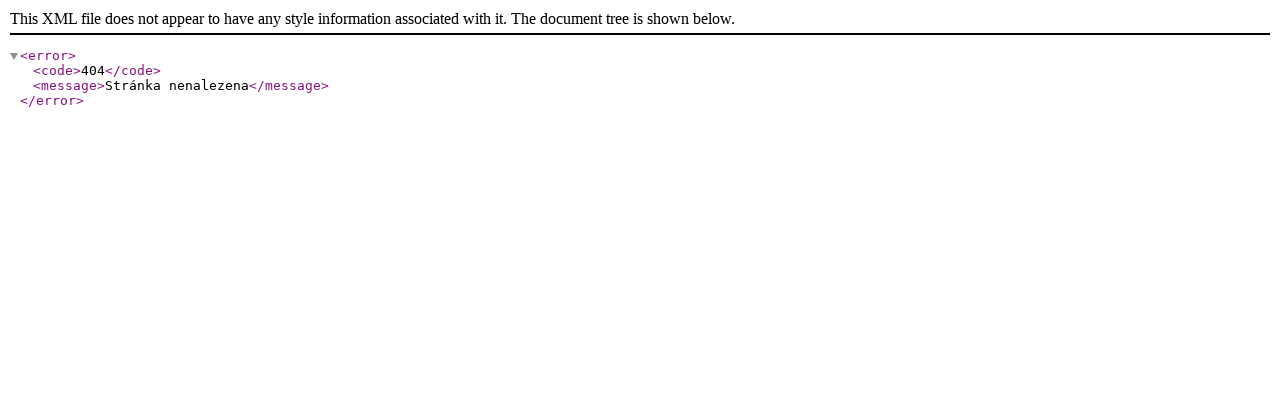

--- FILE ---
content_type: application/xml; charset=utf-8
request_url: https://vojenskerozhledy.cz/kategorie/znacka/metcm?format=feed
body_size: -117
content:
<?xml version="1.0" encoding="UTF-8"?>
<error>
	<code>404</code>
	<message>Stránka nenalezena</message>
</error>
